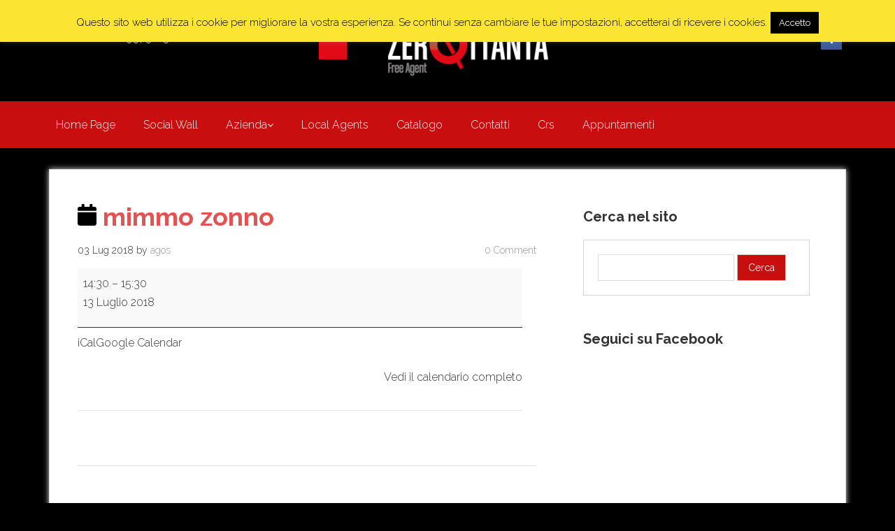

--- FILE ---
content_type: text/html; charset=UTF-8
request_url: https://www.zerottanta.it/mc-events/mimmo-zonno/
body_size: 10275
content:
<!DOCTYPE html>
<html lang="it-IT">
    <head>
        <meta charset="UTF-8">
        <meta name="viewport" content="width=device-width, initial-scale=1.0">
         
            <!-- HTML5 shim and Respond.js IE8 support of HTML5 elements and media queries -->
            <!--[if lt IE 9]>
              <script src="https://oss.maxcdn.com/libs/html5shiv/3.7.0/html5shiv.js"></script>
              <script src="https://oss.maxcdn.com/libs/respond.js/1.4.2/respond.min.js"></script>
            <![endif]-->
            
        <title>mimmo zonno | Zerottanta Free Agent</title>
        <link rel="profile" href="https://gmpg.org/xfn/11">
        <link rel="pingback" href="https://www.zerottanta.it/xmlrpc.php">
        <link rel='dns-prefetch' href='//fonts.googleapis.com' />
<link rel='dns-prefetch' href='//s.w.org' />
<link rel="alternate" type="application/rss+xml" title="Zerottanta Free Agent &raquo; Feed" href="https://www.zerottanta.it/feed/" />
<link rel="alternate" type="application/rss+xml" title="Zerottanta Free Agent &raquo; Feed dei commenti" href="https://www.zerottanta.it/comments/feed/" />
		<script type="text/javascript">
			window._wpemojiSettings = {"baseUrl":"https:\/\/s.w.org\/images\/core\/emoji\/13.0.0\/72x72\/","ext":".png","svgUrl":"https:\/\/s.w.org\/images\/core\/emoji\/13.0.0\/svg\/","svgExt":".svg","source":{"concatemoji":"https:\/\/www.zerottanta.it\/wp-includes\/js\/wp-emoji-release.min.js?ver=5.5.15"}};
			!function(e,a,t){var n,r,o,i=a.createElement("canvas"),p=i.getContext&&i.getContext("2d");function s(e,t){var a=String.fromCharCode;p.clearRect(0,0,i.width,i.height),p.fillText(a.apply(this,e),0,0);e=i.toDataURL();return p.clearRect(0,0,i.width,i.height),p.fillText(a.apply(this,t),0,0),e===i.toDataURL()}function c(e){var t=a.createElement("script");t.src=e,t.defer=t.type="text/javascript",a.getElementsByTagName("head")[0].appendChild(t)}for(o=Array("flag","emoji"),t.supports={everything:!0,everythingExceptFlag:!0},r=0;r<o.length;r++)t.supports[o[r]]=function(e){if(!p||!p.fillText)return!1;switch(p.textBaseline="top",p.font="600 32px Arial",e){case"flag":return s([127987,65039,8205,9895,65039],[127987,65039,8203,9895,65039])?!1:!s([55356,56826,55356,56819],[55356,56826,8203,55356,56819])&&!s([55356,57332,56128,56423,56128,56418,56128,56421,56128,56430,56128,56423,56128,56447],[55356,57332,8203,56128,56423,8203,56128,56418,8203,56128,56421,8203,56128,56430,8203,56128,56423,8203,56128,56447]);case"emoji":return!s([55357,56424,8205,55356,57212],[55357,56424,8203,55356,57212])}return!1}(o[r]),t.supports.everything=t.supports.everything&&t.supports[o[r]],"flag"!==o[r]&&(t.supports.everythingExceptFlag=t.supports.everythingExceptFlag&&t.supports[o[r]]);t.supports.everythingExceptFlag=t.supports.everythingExceptFlag&&!t.supports.flag,t.DOMReady=!1,t.readyCallback=function(){t.DOMReady=!0},t.supports.everything||(n=function(){t.readyCallback()},a.addEventListener?(a.addEventListener("DOMContentLoaded",n,!1),e.addEventListener("load",n,!1)):(e.attachEvent("onload",n),a.attachEvent("onreadystatechange",function(){"complete"===a.readyState&&t.readyCallback()})),(n=t.source||{}).concatemoji?c(n.concatemoji):n.wpemoji&&n.twemoji&&(c(n.twemoji),c(n.wpemoji)))}(window,document,window._wpemojiSettings);
		</script>
		<style type="text/css">
img.wp-smiley,
img.emoji {
	display: inline !important;
	border: none !important;
	box-shadow: none !important;
	height: 1em !important;
	width: 1em !important;
	margin: 0 .07em !important;
	vertical-align: -0.1em !important;
	background: none !important;
	padding: 0 !important;
}
</style>
	<link rel='stylesheet' id='wp-block-library-css'  href='https://www.zerottanta.it/wp-includes/css/dist/block-library/style.min.css?ver=5.5.15' type='text/css' media='all' />
<link rel='stylesheet' id='cptch_stylesheet-css'  href='https://www.zerottanta.it/wp-content/plugins/captcha/css/front_end_style.css?ver=4.4.5' type='text/css' media='all' />
<link rel='stylesheet' id='dashicons-css'  href='https://www.zerottanta.it/wp-includes/css/dashicons.min.css?ver=5.5.15' type='text/css' media='all' />
<link rel='stylesheet' id='cptch_desktop_style-css'  href='https://www.zerottanta.it/wp-content/plugins/captcha/css/desktop_style.css?ver=4.4.5' type='text/css' media='all' />
<link rel='stylesheet' id='contact-form-7-css'  href='https://www.zerottanta.it/wp-content/plugins/contact-form-7/includes/css/styles.css?ver=5.2.2' type='text/css' media='all' />
<link rel='stylesheet' id='cookie-law-info-css'  href='https://www.zerottanta.it/wp-content/plugins/cookie-law-info/legacy/public/css/cookie-law-info-public.css?ver=3.3.9' type='text/css' media='all' />
<link rel='stylesheet' id='cookie-law-info-gdpr-css'  href='https://www.zerottanta.it/wp-content/plugins/cookie-law-info/legacy/public/css/cookie-law-info-gdpr.css?ver=3.3.9' type='text/css' media='all' />
<link rel='stylesheet' id='default-template-css'  href='https://www.zerottanta.it/wp-content/plugins/register-plus-redux/extension/readygraph/assets/css/default-popup.css?ver=5.5.15' type='text/css' media='all' />
<link rel='stylesheet' id='sidebar-login-css'  href='https://www.zerottanta.it/wp-content/plugins/sidebar-login/build/sidebar-login.css?ver=1743486054' type='text/css' media='all' />
<link rel='stylesheet' id='fontawesome-css'  href='https://www.zerottanta.it/wp-content/themes/superb-lite/assets/css/font-awesome.min.css?ver=4.0.3' type='text/css' media='all' />
<link rel='stylesheet' id='flexslider-css'  href='https://www.zerottanta.it/wp-content/themes/superb-lite/assets/css/flexslider.css?ver=1.0' type='text/css' media='all' />
<link rel='stylesheet' id='superb-fonts-css'  href='https://fonts.googleapis.com/css?family=Raleway:400,300,700' type='text/css' media='all' />
<link rel='stylesheet' id='superb-style-css'  href='https://www.zerottanta.it/wp-content/themes/superb-lite/style.css?ver=1.0' type='text/css' media='all' />
<link rel='stylesheet' id='my-calendar-reset-css'  href='https://www.zerottanta.it/wp-content/plugins/my-calendar/css/reset.css?ver=3.5.21' type='text/css' media='all' />
<style id='my-calendar-reset-inline-css' type='text/css'>

/* Styles by My Calendar - Joe Dolson https://www.joedolson.com/ */

.my-calendar-modal .event-title svg { background-color: #ffffff; padding: 3px; }
.mc-main .mc_general .event-title, .mc-main .mc_general .event-title a { background: #ffffff !important; color: #000000 !important; }
.mc-main .mc_general .event-title button { background: #ffffff !important; color: #000000 !important; }
.mc-main .mc_general .event-title a:hover, .mc-main .mc_general .event-title a:focus { background: #ffffff !important;}
.mc-main .mc_general .event-title button:hover, .mc-main .mc_general .event-title button:focus { background: #ffffff !important;}
.mc-main, .mc-event, .my-calendar-modal, .my-calendar-modal-overlay {--close-button: #b32d2e; --search-highlight-bg: #f5e6ab; --navbar-background: transparent; --nav-button-bg: #fff; --nav-button-color: #313233; --nav-button-border: #313233; --nav-input-border: #313233; --nav-input-background: #fff; --nav-input-color: #313233; --grid-cell-border: #0000001f; --grid-header-border: #313233; --grid-header-color: #313233; --grid-header-bg: transparent; --grid-cell-background: transparent; --current-day-border: #313233; --current-day-color: #313233; --current-day-bg: transparent; --date-has-events-bg: #313233; --date-has-events-color: #f6f7f7; --primary-dark: #313233; --primary-light: #f6f7f7; --secondary-light: #fff; --secondary-dark: #000; --highlight-dark: #646970; --highlight-light: #f0f0f1; --calendar-heading: clamp( 1.125rem, 24px, 2.5rem ); --event-title: clamp( 1.25rem, 24px, 2.5rem ); --grid-date: 16px; --grid-date-heading: clamp( .75rem, 16px, 1.5rem ); --modal-title: 1.5rem; --navigation-controls: clamp( .75rem, 16px, 1.5rem ); --card-heading: 1.125rem; --list-date: 1.25rem; --author-card: clamp( .75rem, 14px, 1.5rem); --single-event-title: clamp( 1.25rem, 24px, 2.5rem ); --mini-time-text: clamp( .75rem, 14px 1.25rem ); --list-event-date: 1.25rem; --list-event-title: 1.2rem; --category-mc_general: #ffffff; }
</style>
<link rel='stylesheet' id='column-styles-css'  href='https://www.zerottanta.it/wp-content/plugins/ultimate-tinymce/css/column-style.css?ver=5.5.15' type='text/css' media='all' />
<script type='text/javascript' src='https://www.zerottanta.it/wp-includes/js/jquery/jquery.js?ver=1.12.4-wp' id='jquery-core-js'></script>
<script type='text/javascript' id='cookie-law-info-js-extra'>
/* <![CDATA[ */
var Cli_Data = {"nn_cookie_ids":[],"cookielist":[],"non_necessary_cookies":[],"ccpaEnabled":"","ccpaRegionBased":"","ccpaBarEnabled":"","strictlyEnabled":["necessary","obligatoire"],"ccpaType":"gdpr","js_blocking":"","custom_integration":"","triggerDomRefresh":"","secure_cookies":""};
var cli_cookiebar_settings = {"animate_speed_hide":"500","animate_speed_show":"500","background":"#fce432","border":"#444","border_on":"","button_1_button_colour":"#000","button_1_button_hover":"#000000","button_1_link_colour":"#fff","button_1_as_button":"1","button_1_new_win":"","button_2_button_colour":"#333","button_2_button_hover":"#292929","button_2_link_colour":"#444","button_2_as_button":"","button_2_hidebar":"","button_3_button_colour":"#000","button_3_button_hover":"#000000","button_3_link_colour":"#fff","button_3_as_button":"1","button_3_new_win":"","button_4_button_colour":"#000","button_4_button_hover":"#000000","button_4_link_colour":"#62a329","button_4_as_button":"","button_7_button_colour":"#61a229","button_7_button_hover":"#4e8221","button_7_link_colour":"#fff","button_7_as_button":"1","button_7_new_win":"","font_family":"inherit","header_fix":"","notify_animate_hide":"1","notify_animate_show":"1","notify_div_id":"#cookie-law-info-bar","notify_position_horizontal":"right","notify_position_vertical":"top","scroll_close":"","scroll_close_reload":"","accept_close_reload":"","reject_close_reload":"","showagain_tab":"","showagain_background":"#fff","showagain_border":"#000","showagain_div_id":"#cookie-law-info-again","showagain_x_position":"100px","text":"#000","show_once_yn":"","show_once":"30000","logging_on":"","as_popup":"","popup_overlay":"1","bar_heading_text":"","cookie_bar_as":"banner","popup_showagain_position":"bottom-right","widget_position":"left"};
var log_object = {"ajax_url":"https:\/\/www.zerottanta.it\/wp-admin\/admin-ajax.php"};
/* ]]> */
</script>
<script type='text/javascript' src='https://www.zerottanta.it/wp-content/plugins/cookie-law-info/legacy/public/js/cookie-law-info-public.js?ver=3.3.9' id='cookie-law-info-js'></script>
<script type='text/javascript' src='https://www.zerottanta.it/wp-content/themes/superb-lite/assets/js/jquery.flexslider.js?ver=5.5.15' id='superb-slider-js'></script>
<script type='text/javascript' src='https://www.zerottanta.it/wp-content/themes/superb-lite/assets/js/modernizr-2.7.1-min.js?ver=2.7.1' id='modernizr-js'></script>
<script type='text/javascript' src='https://www.zerottanta.it/wp-content/themes/superb-lite/assets/js/jquery.slicknav.min.js?ver=5.5.15' id='superb-slicknav-js'></script>
<link rel="https://api.w.org/" href="https://www.zerottanta.it/wp-json/" /><link rel="EditURI" type="application/rsd+xml" title="RSD" href="https://www.zerottanta.it/xmlrpc.php?rsd" />
<link rel="wlwmanifest" type="application/wlwmanifest+xml" href="https://www.zerottanta.it/wp-includes/wlwmanifest.xml" /> 
<link rel='prev' title='Maison studio bisceglie' href='https://www.zerottanta.it/mc-events/maison-studio-bisceglie/' />
<link rel='next' title='Quaranta donna' href='https://www.zerottanta.it/mc-events/quaranta-donna/' />
<meta name="generator" content="WordPress 5.5.15" />
<link rel='shortlink' href='https://www.zerottanta.it/?p=2181' />
<link rel="alternate" type="application/json+oembed" href="https://www.zerottanta.it/wp-json/oembed/1.0/embed?url=https%3A%2F%2Fwww.zerottanta.it%2Fmc-events%2Fmimmo-zonno%2F" />
<link rel="alternate" type="text/xml+oembed" href="https://www.zerottanta.it/wp-json/oembed/1.0/embed?url=https%3A%2F%2Fwww.zerottanta.it%2Fmc-events%2Fmimmo-zonno%2F&#038;format=xml" />
<script type='text/javascript' src='https://www.zerottanta.it/wp-includes/js/tw-sack.min.js?ver=1.6.1' id='sack-js'></script>
	<script type="text/javascript">
		//<![CDATA[
				function alo_em_pubblic_form ()
		{

			var alo_cf_array = new Array();
									document.alo_easymail_widget_form.submit.value="invio in corso...";
			document.alo_easymail_widget_form.submit.disabled = true;
			document.getElementById('alo_em_widget_loading').style.display = "inline";
			document.getElementById('alo_easymail_widget_feedback').innerHTML = "";

			var alo_em_sack = new sack("https://www.zerottanta.it/wp-admin/admin-ajax.php" );

			alo_em_sack.execute = 1;
			alo_em_sack.method = 'POST';
			alo_em_sack.setVar( "action", "alo_em_pubblic_form_check" );
						alo_em_sack.setVar( "alo_em_opt_name", document.alo_easymail_widget_form.alo_em_opt_name.value );
						alo_em_sack.setVar( "alo_em_opt_email", document.alo_easymail_widget_form.alo_em_opt_email.value );

			alo_em_sack.setVar( "alo_em_privacy_agree", ( document.getElementById('alo_em_privacy_agree').checked ? 1 : 0 ) );

						alo_em_sack.setVar( "alo_easymail_txt_generic_error", 'Errore durante l\'operazione.' );
			alo_em_sack.setVar( "alo_em_error_email_incorrect", "L\'indirizzo e-mail non è corretto");
			alo_em_sack.setVar( "alo_em_error_name_empty", "Il campo nome è vuoto");
			alo_em_sack.setVar( "alo_em_error_privacy_empty", "Il campo Privacy Policy è vuoto");
						alo_em_sack.setVar( "alo_em_error_email_added", "Attenzione: questo indirizzo e-mail &egrave; gi&agrave; iscritto, ma non attivato. Ti stiamo inviando un\'altra e-mail di attivazione");
			alo_em_sack.setVar( "alo_em_error_email_activated", "Attenzione: questo indirizzo e-mail &egrave; gi&agrave; iscritto");
			alo_em_sack.setVar( "alo_em_error_on_sending", "Errore durante l\'invio: riprova");
			alo_em_sack.setVar( "alo_em_txt_ok", "Iscrizione inviata con successo. Ora riceverai una e-mail contenente un link. Devi cliccare su questo link per attivare la tua iscrizione.");
			alo_em_sack.setVar( "alo_em_txt_subscribe", "Iscriviti");
			alo_em_sack.setVar( "alo_em_lang_code", "");

			var cbs = document.getElementById('alo_easymail_widget_form').getElementsByTagName('input');
			var length = cbs.length;
			var lists = "";
			for (var i=0; i < length; i++) {
				if (cbs[i].name == 'alo_em_form_lists' +'[]' && cbs[i].type == 'checkbox') {
					if ( cbs[i].checked ) lists += cbs[i].value + ",";
				}
			}
			alo_em_sack.setVar( "alo_em_form_lists", lists );
			alo_em_sack.setVar( "alo_em_nonce", '2e0125ee1f' );
			alo_em_sack.runAJAX();

			return true;

		}
				//]]>
	</script>
	    <!--Customizer CSS--> 
    <style type="text/css">
        </style> 
    <!--/Customizer CSS-->
    	<style type="text/css" id="twentytwelve-header-css">
			.site-title,
		.site-description {
			position: absolute;
			clip: rect(1px 1px 1px 1px); /* IE7 */
			clip: rect(1px, 1px, 1px, 1px);
		}
		</style>
	<link rel='canonical' href='https://www.zerottanta.it/mc-events/mimmo-zonno/?mc_id=704' />
    </head>

        <body data-rsssl=1 class="mc-events-template-default single single-mc-events postid-2181 superb-red single-mc-mc_body_704 single-body-event single-mc_general single-mc_no-location single-past-event single-mc_primary_general single-nonrecurring single-mc-1-ora single-mc-start-13-30 single-ungrouped single-mc-event-677 single-mc-event">

            <div id="wrapper" class="hfeed site">

                <div class="visuallyhidden skip-link"><a href="#primary" title="Skip to main content">Skip to main content</a></div>

                <div id="headercontainer">

                    <header id="masthead" class="site-header row" role="banner">
                        <div id="header-left" class="col grid_4_of_12">
                            <div class="header-contact">
                                                            <p>Contattaci 080 9373013</p>
                                                    </div>
                        </div>
                        <div id="header-mid" class="col grid_4_of_12">
                            <h1 class="site-title">
                                <a href="https://www.zerottanta.it/" title="Zerottanta Free Agent" rel="home">
                                    Zerottanta Free Agent	
                                </a>
                            </h1>
                            <p class="site-description"> 
                                Agenzia di rappresentanza                            </p>

                                                            <a href="https://www.zerottanta.it/"><img src="https://www.zerottanta.it/wp-content/uploads/logo_h.jpg" class="header-image" width="800" height="300" alt="" /></a>
                                                    </div> <!-- /.col.grid_6_of_12 -->

                        <div id="header-right" class="col grid_4_of_12 header-extras last"> 
                            <div class="social-links">
                                <ul>
                                                                            <li class="superb-fb"><a href="https://www.facebook.com/zerottantafreeagent"></a></li>
                                                                                                                                                                                                                                                        </ul>
                            </div>
                            
                        </div><!-- /.header-extras -->
                    </header> <!-- /#masthead.site-header.row -->

                    <div class="nav-container">
                        <nav id="site-navigation" class="main-navigation" role="navigation">
                            <div class="col grid_12_of_12">
                                    <div class="menu"><ul id="menu-menu-per-tema-superb-lite" class="primary-menu"><li id="menu-item-3923" class="menu-item menu-item-type-post_type menu-item-object-page menu-item-home menu-item-3923"><a href="https://www.zerottanta.it/">Home Page</a></li>
<li id="menu-item-4086" class="menu-item menu-item-type-post_type menu-item-object-page menu-item-4086"><a href="https://www.zerottanta.it/social-wall/">Social Wall</a></li>
<li id="menu-item-922" class="menu-item menu-item-type-post_type menu-item-object-page menu-item-has-children menu-parent-item menu-item-922"><a href="https://www.zerottanta.it/chi-siamo/">Azienda</a>
<ul class="sub-menu">
	<li id="menu-item-932" class="menu-item menu-item-type-post_type menu-item-object-page current_page_parent menu-item-932"><a href="https://www.zerottanta.it/eventi/">Eventi</a></li>
	<li id="menu-item-933" class="menu-item menu-item-type-post_type menu-item-object-page menu-item-933"><a href="https://www.zerottanta.it/multibrand/">Multibrand</a></li>
	<li id="menu-item-934" class="menu-item menu-item-type-post_type menu-item-object-page menu-item-934"><a href="https://www.zerottanta.it/franchising/">Franchising</a></li>
	<li id="menu-item-921" class="menu-item menu-item-type-post_type menu-item-object-page menu-item-921"><a href="https://www.zerottanta.it/aziende-partner/">Aziende Partner</a></li>
</ul>
</li>
<li id="menu-item-4348" class="menu-item menu-item-type-post_type menu-item-object-page menu-item-4348"><a href="https://www.zerottanta.it/local-agents-2/">Local Agents</a></li>
<li id="menu-item-1090" class="menu-item menu-item-type-post_type menu-item-object-page menu-item-1090"><a href="https://www.zerottanta.it/catalogo-kappa/">Catalogo</a></li>
<li id="menu-item-923" class="menu-item menu-item-type-post_type menu-item-object-page menu-item-923"><a href="https://www.zerottanta.it/contatti/">Contatti</a></li>
<li id="menu-item-926" class="menu-item menu-item-type-custom menu-item-object-custom menu-item-926"><a href="http://www.basiccrs.com/it/index.asp">Crs</a></li>
<li id="menu-item-3924" class="menu-item menu-item-type-post_type menu-item-object-page menu-item-3924"><a href="https://www.zerottanta.it/appuntamenti/">Appuntamenti</a></li>
</ul></div>                            </div>
                            <div id="mobile-menu"></div>
                        </nav> <!-- /.site-navigation.main-navigation -->
                    </div><!-- /.nav-container -->
                </div> <!-- /#headercontainer -->

<div id="maincontentcontainer">

	<div id="primary" class="site-content row" role="main">

			<div class="col grid_8_of_12">

                            <div class="main-content">
                                
				
					    <article id="post-2181" class="post-2181 mc-events type-mc-events status-publish hentry mc-event-category-bambino">
		
		<header class="entry-header">
			
			                    
                    				<h1 class="entry-title"><svg style="background:#ffffff;fill:#000000" focusable="false" role="img" aria-labelledby="cat_363" class="category-icon" xmlns="http://www.w3.org/2000/svg" viewBox="0 0 448 512"><!-- Font Awesome Free 5.15.3 by @fontawesome - https://fontawesome.com License - https://fontawesome.com/license/free (Icons: CC BY 4.0, Fonts: SIL OFL 1.1, Code: MIT License) --><title id='cat_363'>Categoria: General</title><path d="M12 192h424c6.6 0 12 5.4 12 12v260c0 26.5-21.5 48-48 48H48c-26.5 0-48-21.5-48-48V204c0-6.6 5.4-12 12-12zm436-44v-36c0-26.5-21.5-48-48-48h-48V12c0-6.6-5.4-12-12-12h-40c-6.6 0-12 5.4-12 12v52H160V12c0-6.6-5.4-12-12-12h-40c-6.6 0-12 5.4-12 12v52H48C21.5 64 0 85.5 0 112v36c0 6.6 5.4 12 12 12h424c6.6 0 12-5.4 12-12z"/></svg> mimmo zonno</h1>
			                                
                        <p class="post-meta">
                            <span>03 Lug 2018 </span> by <small class="posted-by"><a href="https://www.zerottanta.it/author/agos/" title="Articoli scritti da agos" rel="author">agos</a></small>
                        </p>
                        
                        <span class="comment-count">0 Comment</span> 
			
		</header> <!-- /.entry-header -->

					<div class="entry-content">
				<article id='mc_single_13_704-single-704' class='mc-mc_single_704 single-event mc_general mc_no-location past-event mc_primary_general nonrecurring mc-1-ora mc-start-13-30 ungrouped mc-event-677 mc-event'><header>	<span class="summary screen-reader-text">mimmo zonno</span></header><div id='mc_single_13_704-single-details-704' class='details no-image' aria-labelledby='mc_704-title-'>

	
	<div class='time-block'>
		<span class='mc-icon' aria-hidden='true'></span>
		<p><span class="time-wrapper"><span class='event-time dtstart'><time class='value-title' datetime='2018-07-13T14:30:00+01:00' title='2018-07-13T14:30:00+01:00'>14:30</time></span> <span class='time-separator'> &ndash; </span> <span class='end-time dtend'> <time class='value-title' datetime='2018-07-13T15:30:00+01:00' title='2018-07-13T15:30:00+01:00'>15:30</time></span></span><br /><span class="date-wrapper"><span class='mc-start-date dtstart' title='2018-07-13T14:30:00+01:00' content='2018-07-13T14:30:00+01:00'>13 Luglio 2018</span>  </span></p>
	</div>
		<div class="sharing">	<p class='ical'><a class='ical' rel='nofollow' href='https://www.zerottanta.it/mc-events/mimmo-zonno/?vcal=704' aria-describedby='mc_704-title-'>iCal</a></p>	<p class='gcal'><a href='https://www.google.com/calendar/render?action=TEMPLATE&#038;dates=20180713T143000/20180713T153000&#038;sprop=website:https://www.zerottanta.it/mc-events/mimmo-zonno/?mc_id=704&#038;text=mimmo+zonno&#038;location=&#038;sprop=name:Zerottanta+Free+Agent&#038;details=&#038;sf=true&#038;output=xml' class='gcal external' rel='nofollow' aria-describedby='mc_704-title-'><span class='mc-icon' aria-hidden='true'></span>Google Calendar</a></p></div>
		<p class='view-full'><a href='https://www.zerottanta.it/mc-events/mimmo-zonno/'>Vedi il calendario completo</a></p></div><!--end .details--></article>							</div> <!-- /.entry-content -->
		
		<footer class="entry-meta">
						
					</footer> <!-- /.entry-meta -->
	</article> <!-- /#post -->

					
							<nav role="navigation" id="nav-below" class="site-navigation post-navigation nav-single">
			<h3 class="assistive-text">Post navigation</h3>

			
								
			
		</nav><!-- #nav-below -->
		
				                                
                            </div> <!-- /.main-content -->

			</div> <!-- /.col.grid_8_of_12 -->
				<div class="col grid_4_of_12">

		<div id="secondary" class="sidebar" role="complementary">
			<aside id="search-2" class="widget widget_search"><h3 class="widget-title">Cerca nel sito</h3><form role="search" method="get" id="searchform" class="searchform" action="https://www.zerottanta.it/">
				<div>
					<label class="screen-reader-text" for="s">Ricerca per:</label>
					<input type="text" value="" name="s" id="s" />
					<input type="submit" id="searchsubmit" value="Cerca" />
				</div>
			</form></aside><aside id="facebook-like-box" class="widget widget_flb"><h3 class="widget-title">Seguici su Facebook</h3><iframe src="https://www.facebook.com/plugins/fan.php?id=361683530658412&amp;width=324&amp;connections=10&amp;stream=true&amp;header=false&amp;locale=it_IT" scrolling="no" frameborder="0" allowTransparency="true" style="border:none; overflow:hidden; width:324px; height:550px"></iframe></aside>
		</div> <!-- /#secondary.widget-area -->

	</div> <!-- /.col.grid_4_of_12 -->

	</div> <!-- /#primary.site-content.row -->

</div> <!-- /#maincontentcontainer -->


<div id="footercontainer">

            <footer class="site-footer row" role="contentinfo">
                                <div id="footer-widget1" class="col grid_3_of_12">
                        <div class="widget-area" role="complementary">
                    <aside id="black-studio-tinymce-4" class="widget widget_black_studio_tinymce"><h3 class="widget-title">Zerottanta S.r.l.</h3><div class="textwidget"><p>Zerottanta Free agent - SS 100 Km. 18 Lotto 17 Mod. 12 c/o "Il Baricentro"<br />
CAP 70010 Casamassima (BA)<br />
P.Iva 08237390722</p>
</div></aside>                        </div>
                    </div> <!-- /.col.grid_3_of_12 -->
                                <div id="footer-widget2" class="col grid_3_of_12">
                        <div class="widget-area" role="complementary">
                    <aside id="black-studio-tinymce-2" class="widget widget_black_studio_tinymce"><h3 class="widget-title">Privacy </h3><div class="textwidget"><p>Consenso alla privacy ai sensi del D.Lgs. n.196 del 30 giugno 2003<a style="color: #99ccff;" title="Informativa sulla Privacy" href="https://www.zerottanta.it/informativa-sulla-privacy/"><br />
leggi informativa sulla Privacy</a></p>
</div></aside>                        </div>
                    </div> <!-- /.col.grid_3_of_12 -->
                                <div id="footer-widget3" class="col grid_3_of_12">
                        <div class="widget-area" role="complementary">
                    <aside id="shortcodes-ultimate-5" class="widget shortcodes-ultimate"><h3 class="widget-title">Show Room</h3><div class="textwidget"><div id="su_slider_696b258a7c8f1" class="su-slider su-slider-centered su-slider-pages-yes su-slider-responsive-yes" style="width:100%" data-autoplay="3000" data-speed="600" data-mousewheel="true"><div class="su-slider-slides"><div class="su-slider-slide"><a><img src="https://www.zerottanta.it/wp-content/uploads/16-600x300.jpg" alt="16" /><span class="su-slider-slide-title">16</span></a></div><div class="su-slider-slide"><a><img src="https://www.zerottanta.it/wp-content/uploads/2-600x300.jpg" alt="2" /><span class="su-slider-slide-title">2</span></a></div><div class="su-slider-slide"><a><img src="https://www.zerottanta.it/wp-content/uploads/image5-600x300.jpg" alt="image" /><span class="su-slider-slide-title">image</span></a></div></div><div class="su-slider-nav"><div class="su-slider-direction"><span class="su-slider-prev"></span><span class="su-slider-next"></span></div><div class="su-slider-pagination"></div></div></div> </div></aside>                        </div>
                    </div> <!-- /.col.grid_3_of_12 -->
                                <div id="footer-widget4" class="col grid_3_of_12">
                        <div class="widget-area" role="complementary">
                    <aside id="black-studio-tinymce-3" class="widget widget_black_studio_tinymce"><h3 class="widget-title">La nostra Sede</h3><div class="textwidget"><p><iframe src="https://www.google.com/maps/embed?pb=!1m18!1m12!1m3!1d128555.14177565412!2d16.870305911062573!3d41.03377257416093!2m3!1f0!2f0!3f0!3m2!1i1024!2i768!4f13.1!3m3!1m2!1s0x1347cacc9437b863%3A0x3b03e53834d3d456!2sZerottanta%20Free%20agent!5e0!3m2!1sit!2sit!4v1604943623605!5m2!1sit!2sit" width="100%" height="130" frameborder="0" style="border:0;" allowfullscreen="" aria-hidden="false" tabindex="0"></iframe></p>
</div></aside>                        </div>
                    </div> <!-- /.col.grid_3_of_12 -->
                    </footer> <!-- /.site-footer.row -->

    <div class="footer-wrap clearfix">
        <div class="footer-wrap-container">
                    <div class="smallprint">
                <p>
                    <a href="http://ideaboxthemes.com/themes/superb-wordpress-theme/">
                        Superb WordPress theme by IdeaBox                    </a>
                </p>
            </div>
         
                    <div class="footer-extras">
                         <div class="social-links">
                                <ul>
                                                                            <li class="superb-fb"><a href="https://www.facebook.com/zerottantafreeagent"></a></li>
                                                                                                                                                                                                                                                        </ul>
                            </div>
                    </div> 
        </div>
    </div> <!-- /.footer-wrap -->
</div> <!-- /.footercontainer -->

</div> <!-- /.#wrapper.hfeed.site -->

<!--googleoff: all--><div id="cookie-law-info-bar" data-nosnippet="true"><span>Questo sito web utilizza i cookie per migliorare la vostra esperienza. Se continui senza cambiare le tue impostazioni, accetterai di ricevere i cookies.<a role='button' data-cli_action="accept" id="cookie_action_close_header" class="medium cli-plugin-button cli-plugin-main-button cookie_action_close_header cli_action_button wt-cli-accept-btn">Accetto</a> <a href="https://www.zerottanta.it" id="CONSTANT_OPEN_URL" target="_blank" class="cli-plugin-main-link"></a></span></div><div id="cookie-law-info-again" data-nosnippet="true"><span id="cookie_hdr_showagain">Privacy &amp; Cookies Policy</span></div><div class="cli-modal" data-nosnippet="true" id="cliSettingsPopup" tabindex="-1" role="dialog" aria-labelledby="cliSettingsPopup" aria-hidden="true">
  <div class="cli-modal-dialog" role="document">
	<div class="cli-modal-content cli-bar-popup">
		  <button type="button" class="cli-modal-close" id="cliModalClose">
			<svg class="" viewBox="0 0 24 24"><path d="M19 6.41l-1.41-1.41-5.59 5.59-5.59-5.59-1.41 1.41 5.59 5.59-5.59 5.59 1.41 1.41 5.59-5.59 5.59 5.59 1.41-1.41-5.59-5.59z"></path><path d="M0 0h24v24h-24z" fill="none"></path></svg>
			<span class="wt-cli-sr-only">Chiudi</span>
		  </button>
		  <div class="cli-modal-body">
			<div class="cli-container-fluid cli-tab-container">
	<div class="cli-row">
		<div class="cli-col-12 cli-align-items-stretch cli-px-0">
			<div class="cli-privacy-overview">
				<h4>Privacy Overview</h4>				<div class="cli-privacy-content">
					<div class="cli-privacy-content-text">This website uses cookies to improve your experience while you navigate through the website. Out of these, the cookies that are categorized as necessary are stored on your browser as they are essential for the working of basic functionalities of the website. We also use third-party cookies that help us analyze and understand how you use this website. These cookies will be stored in your browser only with your consent. You also have the option to opt-out of these cookies. But opting out of some of these cookies may affect your browsing experience.</div>
				</div>
				<a class="cli-privacy-readmore" aria-label="Mostra altro" role="button" data-readmore-text="Mostra altro" data-readless-text="Mostra meno"></a>			</div>
		</div>
		<div class="cli-col-12 cli-align-items-stretch cli-px-0 cli-tab-section-container">
												<div class="cli-tab-section">
						<div class="cli-tab-header">
							<a role="button" tabindex="0" class="cli-nav-link cli-settings-mobile" data-target="necessary" data-toggle="cli-toggle-tab">
								Necessary							</a>
															<div class="wt-cli-necessary-checkbox">
									<input type="checkbox" class="cli-user-preference-checkbox"  id="wt-cli-checkbox-necessary" data-id="checkbox-necessary" checked="checked"  />
									<label class="form-check-label" for="wt-cli-checkbox-necessary">Necessary</label>
								</div>
								<span class="cli-necessary-caption">Sempre abilitato</span>
													</div>
						<div class="cli-tab-content">
							<div class="cli-tab-pane cli-fade" data-id="necessary">
								<div class="wt-cli-cookie-description">
									Necessary cookies are absolutely essential for the website to function properly. This category only includes cookies that ensures basic functionalities and security features of the website. These cookies do not store any personal information.								</div>
							</div>
						</div>
					</div>
																	<div class="cli-tab-section">
						<div class="cli-tab-header">
							<a role="button" tabindex="0" class="cli-nav-link cli-settings-mobile" data-target="non-necessary" data-toggle="cli-toggle-tab">
								Non-necessary							</a>
															<div class="cli-switch">
									<input type="checkbox" id="wt-cli-checkbox-non-necessary" class="cli-user-preference-checkbox"  data-id="checkbox-non-necessary" checked='checked' />
									<label for="wt-cli-checkbox-non-necessary" class="cli-slider" data-cli-enable="Abilitato" data-cli-disable="Disabilitato"><span class="wt-cli-sr-only">Non-necessary</span></label>
								</div>
													</div>
						<div class="cli-tab-content">
							<div class="cli-tab-pane cli-fade" data-id="non-necessary">
								<div class="wt-cli-cookie-description">
									Any cookies that may not be particularly necessary for the website to function and is used specifically to collect user personal data via analytics, ads, other embedded contents are termed as non-necessary cookies. It is mandatory to procure user consent prior to running these cookies on your website.								</div>
							</div>
						</div>
					</div>
										</div>
	</div>
</div>
		  </div>
		  <div class="cli-modal-footer">
			<div class="wt-cli-element cli-container-fluid cli-tab-container">
				<div class="cli-row">
					<div class="cli-col-12 cli-align-items-stretch cli-px-0">
						<div class="cli-tab-footer wt-cli-privacy-overview-actions">
						
															<a id="wt-cli-privacy-save-btn" role="button" tabindex="0" data-cli-action="accept" class="wt-cli-privacy-btn cli_setting_save_button wt-cli-privacy-accept-btn cli-btn">ACCETTA E SALVA</a>
													</div>
						
					</div>
				</div>
			</div>
		</div>
	</div>
  </div>
</div>
<div class="cli-modal-backdrop cli-fade cli-settings-overlay"></div>
<div class="cli-modal-backdrop cli-fade cli-popupbar-overlay"></div>
<!--googleon: all--><link rel='stylesheet' id='su-shortcodes-css'  href='https://www.zerottanta.it/wp-content/plugins/shortcodes-ultimate/includes/css/shortcodes.css?ver=7.4.7' type='text/css' media='all' />
<script type='text/javascript' id='contact-form-7-js-extra'>
/* <![CDATA[ */
var wpcf7 = {"apiSettings":{"root":"https:\/\/www.zerottanta.it\/wp-json\/contact-form-7\/v1","namespace":"contact-form-7\/v1"}};
/* ]]> */
</script>
<script type='text/javascript' src='https://www.zerottanta.it/wp-content/plugins/contact-form-7/includes/js/scripts.js?ver=5.2.2' id='contact-form-7-js'></script>
<script type='text/javascript' src='https://www.zerottanta.it/wp-content/themes/superb-lite/assets/js/custom-scripts.js?ver=1.0' id='superb-custom-scripts-js'></script>
<script type='text/javascript' src='https://www.zerottanta.it/wp-includes/js/wp-embed.min.js?ver=5.5.15' id='wp-embed-js'></script>
<script type='text/javascript' src='https://www.zerottanta.it/wp-includes/js/dist/vendor/wp-polyfill.min.js?ver=7.4.4' id='wp-polyfill-js'></script>
<script type='text/javascript' id='wp-polyfill-js-after'>
( 'fetch' in window ) || document.write( '<script src="https://www.zerottanta.it/wp-includes/js/dist/vendor/wp-polyfill-fetch.min.js?ver=3.0.0"></scr' + 'ipt>' );( document.contains ) || document.write( '<script src="https://www.zerottanta.it/wp-includes/js/dist/vendor/wp-polyfill-node-contains.min.js?ver=3.42.0"></scr' + 'ipt>' );( window.DOMRect ) || document.write( '<script src="https://www.zerottanta.it/wp-includes/js/dist/vendor/wp-polyfill-dom-rect.min.js?ver=3.42.0"></scr' + 'ipt>' );( window.URL && window.URL.prototype && window.URLSearchParams ) || document.write( '<script src="https://www.zerottanta.it/wp-includes/js/dist/vendor/wp-polyfill-url.min.js?ver=3.6.4"></scr' + 'ipt>' );( window.FormData && window.FormData.prototype.keys ) || document.write( '<script src="https://www.zerottanta.it/wp-includes/js/dist/vendor/wp-polyfill-formdata.min.js?ver=3.0.12"></scr' + 'ipt>' );( Element.prototype.matches && Element.prototype.closest ) || document.write( '<script src="https://www.zerottanta.it/wp-includes/js/dist/vendor/wp-polyfill-element-closest.min.js?ver=2.0.2"></scr' + 'ipt>' );
</script>
<script type='text/javascript' src='https://www.zerottanta.it/wp-includes/js/dist/dom-ready.min.js?ver=93db39f6fe07a70cb9217310bec0a531' id='wp-dom-ready-js'></script>
<script type='text/javascript' src='https://www.zerottanta.it/wp-includes/js/dist/i18n.min.js?ver=4ab02c8fd541b8cfb8952fe260d21f16' id='wp-i18n-js'></script>
<script type='text/javascript' id='wp-a11y-js-translations'>
( function( domain, translations ) {
	var localeData = translations.locale_data[ domain ] || translations.locale_data.messages;
	localeData[""].domain = domain;
	wp.i18n.setLocaleData( localeData, domain );
} )( "default", {"translation-revision-date":"2024-06-27 17:25:27+0000","generator":"GlotPress\/4.0.1","domain":"messages","locale_data":{"messages":{"":{"domain":"messages","plural-forms":"nplurals=2; plural=n != 1;","lang":"it"},"Notifications":["Notifiche"]}},"comment":{"reference":"wp-includes\/js\/dist\/a11y.js"}} );
</script>
<script type='text/javascript' src='https://www.zerottanta.it/wp-includes/js/dist/a11y.min.js?ver=f23e5b9c6e4214e0ec04d318a7c9f898' id='wp-a11y-js'></script>
<script type='text/javascript' id='mc.mcjs-js-extra'>
/* <![CDATA[ */
var my_calendar = {"grid":"modal","list":"modal","mini":"modal","ajax":"true","links":"true","newWindow":"Nuova scheda","subscribe":"Subscribe","export":"Export"};
/* ]]> */
</script>
<script type='text/javascript' src='https://www.zerottanta.it/wp-content/plugins/my-calendar/js/mcjs.min.js?ver=3.5.21' id='mc.mcjs-js'></script>
<script type='text/javascript' id='mc-modal-js-extra'>
/* <![CDATA[ */
var mcm = {"context":""};
/* ]]> */
</script>
<script type='text/javascript' src='https://www.zerottanta.it/wp-content/plugins/my-calendar/js/modal/accessible-modal-window-aria.min.js?ver=3.5.21' id='mc-modal-js'></script>
<script type='text/javascript' id='su-shortcodes-js-extra'>
/* <![CDATA[ */
var SUShortcodesL10n = {"noPreview":"This shortcode doesn't work in live preview. Please insert it into editor and preview on the site.","magnificPopup":{"close":"Close (Esc)","loading":"Loading...","prev":"Previous (Left arrow key)","next":"Next (Right arrow key)","counter":"%curr% of %total%","error":"Failed to load content. <a href=\"%url%\" target=\"_blank\"><u>Open link<\/u><\/a>"}};
/* ]]> */
</script>
<script type='text/javascript' src='https://www.zerottanta.it/wp-content/plugins/shortcodes-ultimate/includes/js/shortcodes/index.js?ver=7.4.7' id='su-shortcodes-js'></script>
</body>

</html>
